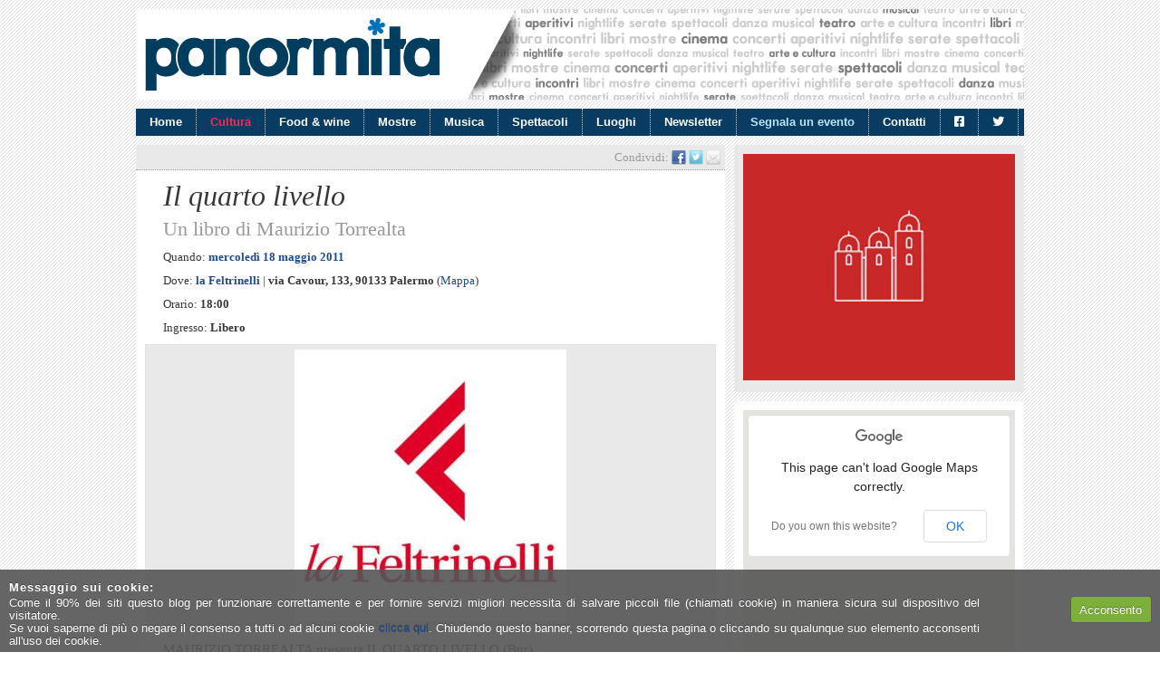

--- FILE ---
content_type: text/html; charset=UTF-8
request_url: https://www.panormita.it/evento/il-quarto-livello-mauriziotorrealta-lafeltrinelli/
body_size: 19288
content:
<!DOCTYPE html>
<html xmlns="http://www.w3.org/1999/xhtml" xmlns:og="http://ogp.me/ns#" xmlns:fb="http://www.facebook.com/2008/fbml" lang="it-IT">
<head>
<meta charset="UTF-8" />
<title>Il quarto livello - Palermo: eventi, concerti, spettacoli, cultura e nightlife | Panormita.it</title>
<link rel="profile" href="http://gmpg.org/xfn/11" />
<link rel="stylesheet" type="text/css" media="all" href="https://www.panormita.it/wp-content/themes/panormita/style.css" />
<link rel="shortcut icon" href="/favicon.ico" />
<link rel="pingback" href="https://www.panormita.it/xmlrpc.php" />
	
<meta name='robots' content='index, follow, max-image-preview:large, max-snippet:-1, max-video-preview:-1' />
	<style>img:is([sizes="auto" i], [sizes^="auto," i]) { contain-intrinsic-size: 3000px 1500px }</style>
	
	<!-- This site is optimized with the Yoast SEO plugin v24.5 - https://yoast.com/wordpress/plugins/seo/ -->
	<meta name="description" content="MAURIZIO TORREALTA presenta IL QUARTO LIVELLO (Bur) La trattativa tra Stato e mafia all’inizio degli anni Novanta è un fatto ormai provato e ha intaccato" />
	<link rel="canonical" href="https://www.panormita.it/evento/il-quarto-livello-mauriziotorrealta-lafeltrinelli/" />
	<meta property="og:locale" content="it_IT" />
	<meta property="og:type" content="article" />
	<meta property="og:title" content="Il quarto livello - Palermo: eventi, concerti, spettacoli, cultura e nightlife | Panormita.it" />
	<meta property="og:description" content="MAURIZIO TORREALTA presenta IL QUARTO LIVELLO (Bur) La trattativa tra Stato e mafia all’inizio degli anni Novanta è un fatto ormai provato e ha intaccato" />
	<meta property="og:url" content="http://www.panormita.it/evento/il-quarto-livello-mauriziotorrealta-lafeltrinelli/" />
	<meta property="og:site_name" content="Palermo: eventi, concerti, spettacoli, cultura e nightlife | Panormita.it" />
	<meta property="og:image" content="https://www.panormita.it/wp-content/uploads/logo_feltrinelli_square.jpg" />
	<meta property="og:image:width" content="460" />
	<meta property="og:image:height" content="460" />
	<meta property="og:image:type" content="image/jpeg" />
	<meta name="twitter:card" content="summary_large_image" />
	<meta name="twitter:site" content="@panormitait" />
	<meta name="twitter:label1" content="Tempo di lettura stimato" />
	<meta name="twitter:data1" content="1 minuto" />
	<script type="application/ld+json" class="yoast-schema-graph">{"@context":"https://schema.org","@graph":[{"@type":"WebPage","@id":"https://www.panormita.it/evento/il-quarto-livello-mauriziotorrealta-lafeltrinelli/","url":"https://www.panormita.it/evento/il-quarto-livello-mauriziotorrealta-lafeltrinelli/","name":"Il quarto livello - Palermo: eventi, concerti, spettacoli, cultura e nightlife | Panormita.it","isPartOf":{"@id":"https://www.panormita.it/#website"},"primaryImageOfPage":{"@id":"https://www.panormita.it/evento/il-quarto-livello-mauriziotorrealta-lafeltrinelli/#primaryimage"},"image":{"@id":"https://www.panormita.it/evento/il-quarto-livello-mauriziotorrealta-lafeltrinelli/#primaryimage"},"thumbnailUrl":"https://www.panormita.it/wp-content/uploads/logo_feltrinelli_square.jpg","datePublished":"2011-05-17T22:55:32+00:00","description":"MAURIZIO TORREALTA presenta IL QUARTO LIVELLO (Bur) La trattativa tra Stato e mafia all’inizio degli anni Novanta è un fatto ormai provato e ha intaccato","inLanguage":"it-IT","potentialAction":[{"@type":"ReadAction","target":["https://www.panormita.it/evento/il-quarto-livello-mauriziotorrealta-lafeltrinelli/"]}]},{"@type":"ImageObject","inLanguage":"it-IT","@id":"https://www.panormita.it/evento/il-quarto-livello-mauriziotorrealta-lafeltrinelli/#primaryimage","url":"https://www.panormita.it/wp-content/uploads/logo_feltrinelli_square.jpg","contentUrl":"https://www.panormita.it/wp-content/uploads/logo_feltrinelli_square.jpg","width":"460","height":"460"},{"@type":"WebSite","@id":"https://www.panormita.it/#website","url":"https://www.panormita.it/","name":"Palermo: eventi, concerti, spettacoli, cultura e nightlife | Panormita.it","description":"","potentialAction":[{"@type":"SearchAction","target":{"@type":"EntryPoint","urlTemplate":"https://www.panormita.it/?s={search_term_string}"},"query-input":{"@type":"PropertyValueSpecification","valueRequired":true,"valueName":"search_term_string"}}],"inLanguage":"it-IT"}]}</script>
	<!-- / Yoast SEO plugin. -->


<link rel='dns-prefetch' href='//maps.google.com' />
<link rel='dns-prefetch' href='//www.panormita.it' />
<link rel='dns-prefetch' href='//use.fontawesome.com' />
<script type="text/javascript">
/* <![CDATA[ */
window._wpemojiSettings = {"baseUrl":"https:\/\/s.w.org\/images\/core\/emoji\/15.0.3\/72x72\/","ext":".png","svgUrl":"https:\/\/s.w.org\/images\/core\/emoji\/15.0.3\/svg\/","svgExt":".svg","source":{"concatemoji":"https:\/\/www.panormita.it\/wp-includes\/js\/wp-emoji-release.min.js?ver=6.7.1"}};
/*! This file is auto-generated */
!function(i,n){var o,s,e;function c(e){try{var t={supportTests:e,timestamp:(new Date).valueOf()};sessionStorage.setItem(o,JSON.stringify(t))}catch(e){}}function p(e,t,n){e.clearRect(0,0,e.canvas.width,e.canvas.height),e.fillText(t,0,0);var t=new Uint32Array(e.getImageData(0,0,e.canvas.width,e.canvas.height).data),r=(e.clearRect(0,0,e.canvas.width,e.canvas.height),e.fillText(n,0,0),new Uint32Array(e.getImageData(0,0,e.canvas.width,e.canvas.height).data));return t.every(function(e,t){return e===r[t]})}function u(e,t,n){switch(t){case"flag":return n(e,"\ud83c\udff3\ufe0f\u200d\u26a7\ufe0f","\ud83c\udff3\ufe0f\u200b\u26a7\ufe0f")?!1:!n(e,"\ud83c\uddfa\ud83c\uddf3","\ud83c\uddfa\u200b\ud83c\uddf3")&&!n(e,"\ud83c\udff4\udb40\udc67\udb40\udc62\udb40\udc65\udb40\udc6e\udb40\udc67\udb40\udc7f","\ud83c\udff4\u200b\udb40\udc67\u200b\udb40\udc62\u200b\udb40\udc65\u200b\udb40\udc6e\u200b\udb40\udc67\u200b\udb40\udc7f");case"emoji":return!n(e,"\ud83d\udc26\u200d\u2b1b","\ud83d\udc26\u200b\u2b1b")}return!1}function f(e,t,n){var r="undefined"!=typeof WorkerGlobalScope&&self instanceof WorkerGlobalScope?new OffscreenCanvas(300,150):i.createElement("canvas"),a=r.getContext("2d",{willReadFrequently:!0}),o=(a.textBaseline="top",a.font="600 32px Arial",{});return e.forEach(function(e){o[e]=t(a,e,n)}),o}function t(e){var t=i.createElement("script");t.src=e,t.defer=!0,i.head.appendChild(t)}"undefined"!=typeof Promise&&(o="wpEmojiSettingsSupports",s=["flag","emoji"],n.supports={everything:!0,everythingExceptFlag:!0},e=new Promise(function(e){i.addEventListener("DOMContentLoaded",e,{once:!0})}),new Promise(function(t){var n=function(){try{var e=JSON.parse(sessionStorage.getItem(o));if("object"==typeof e&&"number"==typeof e.timestamp&&(new Date).valueOf()<e.timestamp+604800&&"object"==typeof e.supportTests)return e.supportTests}catch(e){}return null}();if(!n){if("undefined"!=typeof Worker&&"undefined"!=typeof OffscreenCanvas&&"undefined"!=typeof URL&&URL.createObjectURL&&"undefined"!=typeof Blob)try{var e="postMessage("+f.toString()+"("+[JSON.stringify(s),u.toString(),p.toString()].join(",")+"));",r=new Blob([e],{type:"text/javascript"}),a=new Worker(URL.createObjectURL(r),{name:"wpTestEmojiSupports"});return void(a.onmessage=function(e){c(n=e.data),a.terminate(),t(n)})}catch(e){}c(n=f(s,u,p))}t(n)}).then(function(e){for(var t in e)n.supports[t]=e[t],n.supports.everything=n.supports.everything&&n.supports[t],"flag"!==t&&(n.supports.everythingExceptFlag=n.supports.everythingExceptFlag&&n.supports[t]);n.supports.everythingExceptFlag=n.supports.everythingExceptFlag&&!n.supports.flag,n.DOMReady=!1,n.readyCallback=function(){n.DOMReady=!0}}).then(function(){return e}).then(function(){var e;n.supports.everything||(n.readyCallback(),(e=n.source||{}).concatemoji?t(e.concatemoji):e.wpemoji&&e.twemoji&&(t(e.twemoji),t(e.wpemoji)))}))}((window,document),window._wpemojiSettings);
/* ]]> */
</script>
<style id='wp-emoji-styles-inline-css' type='text/css'>

	img.wp-smiley, img.emoji {
		display: inline !important;
		border: none !important;
		box-shadow: none !important;
		height: 1em !important;
		width: 1em !important;
		margin: 0 0.07em !important;
		vertical-align: -0.1em !important;
		background: none !important;
		padding: 0 !important;
	}
</style>
<link rel='stylesheet' id='wp-block-library-css' href='https://www.panormita.it/wp-includes/css/dist/block-library/style.min.css?ver=6.7.1' type='text/css' media='all' />
<style id='classic-theme-styles-inline-css' type='text/css'>
/*! This file is auto-generated */
.wp-block-button__link{color:#fff;background-color:#32373c;border-radius:9999px;box-shadow:none;text-decoration:none;padding:calc(.667em + 2px) calc(1.333em + 2px);font-size:1.125em}.wp-block-file__button{background:#32373c;color:#fff;text-decoration:none}
</style>
<style id='global-styles-inline-css' type='text/css'>
:root{--wp--preset--aspect-ratio--square: 1;--wp--preset--aspect-ratio--4-3: 4/3;--wp--preset--aspect-ratio--3-4: 3/4;--wp--preset--aspect-ratio--3-2: 3/2;--wp--preset--aspect-ratio--2-3: 2/3;--wp--preset--aspect-ratio--16-9: 16/9;--wp--preset--aspect-ratio--9-16: 9/16;--wp--preset--color--black: #000000;--wp--preset--color--cyan-bluish-gray: #abb8c3;--wp--preset--color--white: #ffffff;--wp--preset--color--pale-pink: #f78da7;--wp--preset--color--vivid-red: #cf2e2e;--wp--preset--color--luminous-vivid-orange: #ff6900;--wp--preset--color--luminous-vivid-amber: #fcb900;--wp--preset--color--light-green-cyan: #7bdcb5;--wp--preset--color--vivid-green-cyan: #00d084;--wp--preset--color--pale-cyan-blue: #8ed1fc;--wp--preset--color--vivid-cyan-blue: #0693e3;--wp--preset--color--vivid-purple: #9b51e0;--wp--preset--gradient--vivid-cyan-blue-to-vivid-purple: linear-gradient(135deg,rgba(6,147,227,1) 0%,rgb(155,81,224) 100%);--wp--preset--gradient--light-green-cyan-to-vivid-green-cyan: linear-gradient(135deg,rgb(122,220,180) 0%,rgb(0,208,130) 100%);--wp--preset--gradient--luminous-vivid-amber-to-luminous-vivid-orange: linear-gradient(135deg,rgba(252,185,0,1) 0%,rgba(255,105,0,1) 100%);--wp--preset--gradient--luminous-vivid-orange-to-vivid-red: linear-gradient(135deg,rgba(255,105,0,1) 0%,rgb(207,46,46) 100%);--wp--preset--gradient--very-light-gray-to-cyan-bluish-gray: linear-gradient(135deg,rgb(238,238,238) 0%,rgb(169,184,195) 100%);--wp--preset--gradient--cool-to-warm-spectrum: linear-gradient(135deg,rgb(74,234,220) 0%,rgb(151,120,209) 20%,rgb(207,42,186) 40%,rgb(238,44,130) 60%,rgb(251,105,98) 80%,rgb(254,248,76) 100%);--wp--preset--gradient--blush-light-purple: linear-gradient(135deg,rgb(255,206,236) 0%,rgb(152,150,240) 100%);--wp--preset--gradient--blush-bordeaux: linear-gradient(135deg,rgb(254,205,165) 0%,rgb(254,45,45) 50%,rgb(107,0,62) 100%);--wp--preset--gradient--luminous-dusk: linear-gradient(135deg,rgb(255,203,112) 0%,rgb(199,81,192) 50%,rgb(65,88,208) 100%);--wp--preset--gradient--pale-ocean: linear-gradient(135deg,rgb(255,245,203) 0%,rgb(182,227,212) 50%,rgb(51,167,181) 100%);--wp--preset--gradient--electric-grass: linear-gradient(135deg,rgb(202,248,128) 0%,rgb(113,206,126) 100%);--wp--preset--gradient--midnight: linear-gradient(135deg,rgb(2,3,129) 0%,rgb(40,116,252) 100%);--wp--preset--font-size--small: 13px;--wp--preset--font-size--medium: 20px;--wp--preset--font-size--large: 36px;--wp--preset--font-size--x-large: 42px;--wp--preset--spacing--20: 0.44rem;--wp--preset--spacing--30: 0.67rem;--wp--preset--spacing--40: 1rem;--wp--preset--spacing--50: 1.5rem;--wp--preset--spacing--60: 2.25rem;--wp--preset--spacing--70: 3.38rem;--wp--preset--spacing--80: 5.06rem;--wp--preset--shadow--natural: 6px 6px 9px rgba(0, 0, 0, 0.2);--wp--preset--shadow--deep: 12px 12px 50px rgba(0, 0, 0, 0.4);--wp--preset--shadow--sharp: 6px 6px 0px rgba(0, 0, 0, 0.2);--wp--preset--shadow--outlined: 6px 6px 0px -3px rgba(255, 255, 255, 1), 6px 6px rgba(0, 0, 0, 1);--wp--preset--shadow--crisp: 6px 6px 0px rgba(0, 0, 0, 1);}:where(.is-layout-flex){gap: 0.5em;}:where(.is-layout-grid){gap: 0.5em;}body .is-layout-flex{display: flex;}.is-layout-flex{flex-wrap: wrap;align-items: center;}.is-layout-flex > :is(*, div){margin: 0;}body .is-layout-grid{display: grid;}.is-layout-grid > :is(*, div){margin: 0;}:where(.wp-block-columns.is-layout-flex){gap: 2em;}:where(.wp-block-columns.is-layout-grid){gap: 2em;}:where(.wp-block-post-template.is-layout-flex){gap: 1.25em;}:where(.wp-block-post-template.is-layout-grid){gap: 1.25em;}.has-black-color{color: var(--wp--preset--color--black) !important;}.has-cyan-bluish-gray-color{color: var(--wp--preset--color--cyan-bluish-gray) !important;}.has-white-color{color: var(--wp--preset--color--white) !important;}.has-pale-pink-color{color: var(--wp--preset--color--pale-pink) !important;}.has-vivid-red-color{color: var(--wp--preset--color--vivid-red) !important;}.has-luminous-vivid-orange-color{color: var(--wp--preset--color--luminous-vivid-orange) !important;}.has-luminous-vivid-amber-color{color: var(--wp--preset--color--luminous-vivid-amber) !important;}.has-light-green-cyan-color{color: var(--wp--preset--color--light-green-cyan) !important;}.has-vivid-green-cyan-color{color: var(--wp--preset--color--vivid-green-cyan) !important;}.has-pale-cyan-blue-color{color: var(--wp--preset--color--pale-cyan-blue) !important;}.has-vivid-cyan-blue-color{color: var(--wp--preset--color--vivid-cyan-blue) !important;}.has-vivid-purple-color{color: var(--wp--preset--color--vivid-purple) !important;}.has-black-background-color{background-color: var(--wp--preset--color--black) !important;}.has-cyan-bluish-gray-background-color{background-color: var(--wp--preset--color--cyan-bluish-gray) !important;}.has-white-background-color{background-color: var(--wp--preset--color--white) !important;}.has-pale-pink-background-color{background-color: var(--wp--preset--color--pale-pink) !important;}.has-vivid-red-background-color{background-color: var(--wp--preset--color--vivid-red) !important;}.has-luminous-vivid-orange-background-color{background-color: var(--wp--preset--color--luminous-vivid-orange) !important;}.has-luminous-vivid-amber-background-color{background-color: var(--wp--preset--color--luminous-vivid-amber) !important;}.has-light-green-cyan-background-color{background-color: var(--wp--preset--color--light-green-cyan) !important;}.has-vivid-green-cyan-background-color{background-color: var(--wp--preset--color--vivid-green-cyan) !important;}.has-pale-cyan-blue-background-color{background-color: var(--wp--preset--color--pale-cyan-blue) !important;}.has-vivid-cyan-blue-background-color{background-color: var(--wp--preset--color--vivid-cyan-blue) !important;}.has-vivid-purple-background-color{background-color: var(--wp--preset--color--vivid-purple) !important;}.has-black-border-color{border-color: var(--wp--preset--color--black) !important;}.has-cyan-bluish-gray-border-color{border-color: var(--wp--preset--color--cyan-bluish-gray) !important;}.has-white-border-color{border-color: var(--wp--preset--color--white) !important;}.has-pale-pink-border-color{border-color: var(--wp--preset--color--pale-pink) !important;}.has-vivid-red-border-color{border-color: var(--wp--preset--color--vivid-red) !important;}.has-luminous-vivid-orange-border-color{border-color: var(--wp--preset--color--luminous-vivid-orange) !important;}.has-luminous-vivid-amber-border-color{border-color: var(--wp--preset--color--luminous-vivid-amber) !important;}.has-light-green-cyan-border-color{border-color: var(--wp--preset--color--light-green-cyan) !important;}.has-vivid-green-cyan-border-color{border-color: var(--wp--preset--color--vivid-green-cyan) !important;}.has-pale-cyan-blue-border-color{border-color: var(--wp--preset--color--pale-cyan-blue) !important;}.has-vivid-cyan-blue-border-color{border-color: var(--wp--preset--color--vivid-cyan-blue) !important;}.has-vivid-purple-border-color{border-color: var(--wp--preset--color--vivid-purple) !important;}.has-vivid-cyan-blue-to-vivid-purple-gradient-background{background: var(--wp--preset--gradient--vivid-cyan-blue-to-vivid-purple) !important;}.has-light-green-cyan-to-vivid-green-cyan-gradient-background{background: var(--wp--preset--gradient--light-green-cyan-to-vivid-green-cyan) !important;}.has-luminous-vivid-amber-to-luminous-vivid-orange-gradient-background{background: var(--wp--preset--gradient--luminous-vivid-amber-to-luminous-vivid-orange) !important;}.has-luminous-vivid-orange-to-vivid-red-gradient-background{background: var(--wp--preset--gradient--luminous-vivid-orange-to-vivid-red) !important;}.has-very-light-gray-to-cyan-bluish-gray-gradient-background{background: var(--wp--preset--gradient--very-light-gray-to-cyan-bluish-gray) !important;}.has-cool-to-warm-spectrum-gradient-background{background: var(--wp--preset--gradient--cool-to-warm-spectrum) !important;}.has-blush-light-purple-gradient-background{background: var(--wp--preset--gradient--blush-light-purple) !important;}.has-blush-bordeaux-gradient-background{background: var(--wp--preset--gradient--blush-bordeaux) !important;}.has-luminous-dusk-gradient-background{background: var(--wp--preset--gradient--luminous-dusk) !important;}.has-pale-ocean-gradient-background{background: var(--wp--preset--gradient--pale-ocean) !important;}.has-electric-grass-gradient-background{background: var(--wp--preset--gradient--electric-grass) !important;}.has-midnight-gradient-background{background: var(--wp--preset--gradient--midnight) !important;}.has-small-font-size{font-size: var(--wp--preset--font-size--small) !important;}.has-medium-font-size{font-size: var(--wp--preset--font-size--medium) !important;}.has-large-font-size{font-size: var(--wp--preset--font-size--large) !important;}.has-x-large-font-size{font-size: var(--wp--preset--font-size--x-large) !important;}
:where(.wp-block-post-template.is-layout-flex){gap: 1.25em;}:where(.wp-block-post-template.is-layout-grid){gap: 1.25em;}
:where(.wp-block-columns.is-layout-flex){gap: 2em;}:where(.wp-block-columns.is-layout-grid){gap: 2em;}
:root :where(.wp-block-pullquote){font-size: 1.5em;line-height: 1.6;}
</style>
<link rel='stylesheet' id='contact-form-7-css' href='https://www.panormita.it/wp-content/plugins/contact-form-7/includes/css/styles.css?ver=6.0.4' type='text/css' media='all' />
<link rel='stylesheet' id='cookie-style-css' href='https://www.panormita.it/wp-content/plugins/cookie-warning/cookiewarning.css?ver=6.7.1' type='text/css' media='all' />
<link rel='stylesheet' id='font-awesome-css' href='https://www.panormita.it/wp-content/plugins/import-facebook-events/assets/css/font-awesome.min.css?ver=6.7.1' type='text/css' media='all' />
<link rel='stylesheet' id='import-facebook-events-front-css' href='https://www.panormita.it/wp-content/plugins/import-facebook-events/assets/css/import-facebook-events.css?ver=6.7.1' type='text/css' media='all' />
<style id='akismet-widget-style-inline-css' type='text/css'>

			.a-stats {
				--akismet-color-mid-green: #357b49;
				--akismet-color-white: #fff;
				--akismet-color-light-grey: #f6f7f7;

				max-width: 350px;
				width: auto;
			}

			.a-stats * {
				all: unset;
				box-sizing: border-box;
			}

			.a-stats strong {
				font-weight: 600;
			}

			.a-stats a.a-stats__link,
			.a-stats a.a-stats__link:visited,
			.a-stats a.a-stats__link:active {
				background: var(--akismet-color-mid-green);
				border: none;
				box-shadow: none;
				border-radius: 8px;
				color: var(--akismet-color-white);
				cursor: pointer;
				display: block;
				font-family: -apple-system, BlinkMacSystemFont, 'Segoe UI', 'Roboto', 'Oxygen-Sans', 'Ubuntu', 'Cantarell', 'Helvetica Neue', sans-serif;
				font-weight: 500;
				padding: 12px;
				text-align: center;
				text-decoration: none;
				transition: all 0.2s ease;
			}

			/* Extra specificity to deal with TwentyTwentyOne focus style */
			.widget .a-stats a.a-stats__link:focus {
				background: var(--akismet-color-mid-green);
				color: var(--akismet-color-white);
				text-decoration: none;
			}

			.a-stats a.a-stats__link:hover {
				filter: brightness(110%);
				box-shadow: 0 4px 12px rgba(0, 0, 0, 0.06), 0 0 2px rgba(0, 0, 0, 0.16);
			}

			.a-stats .count {
				color: var(--akismet-color-white);
				display: block;
				font-size: 1.5em;
				line-height: 1.4;
				padding: 0 13px;
				white-space: nowrap;
			}
		
</style>
<link rel='stylesheet' id='font-awesome-official-css' href='https://use.fontawesome.com/releases/v5.15.4/css/all.css' type='text/css' media='all' integrity="sha384-DyZ88mC6Up2uqS4h/KRgHuoeGwBcD4Ng9SiP4dIRy0EXTlnuz47vAwmeGwVChigm" crossorigin="anonymous" />
<link rel='stylesheet' id='font-awesome-official-v4shim-css' href='https://use.fontawesome.com/releases/v5.15.4/css/v4-shims.css' type='text/css' media='all' integrity="sha384-Vq76wejb3QJM4nDatBa5rUOve+9gkegsjCebvV/9fvXlGWo4HCMR4cJZjjcF6Viv" crossorigin="anonymous" />
<style id='font-awesome-official-v4shim-inline-css' type='text/css'>
@font-face {
font-family: "FontAwesome";
font-display: block;
src: url("https://use.fontawesome.com/releases/v5.15.4/webfonts/fa-brands-400.eot"),
		url("https://use.fontawesome.com/releases/v5.15.4/webfonts/fa-brands-400.eot?#iefix") format("embedded-opentype"),
		url("https://use.fontawesome.com/releases/v5.15.4/webfonts/fa-brands-400.woff2") format("woff2"),
		url("https://use.fontawesome.com/releases/v5.15.4/webfonts/fa-brands-400.woff") format("woff"),
		url("https://use.fontawesome.com/releases/v5.15.4/webfonts/fa-brands-400.ttf") format("truetype"),
		url("https://use.fontawesome.com/releases/v5.15.4/webfonts/fa-brands-400.svg#fontawesome") format("svg");
}

@font-face {
font-family: "FontAwesome";
font-display: block;
src: url("https://use.fontawesome.com/releases/v5.15.4/webfonts/fa-solid-900.eot"),
		url("https://use.fontawesome.com/releases/v5.15.4/webfonts/fa-solid-900.eot?#iefix") format("embedded-opentype"),
		url("https://use.fontawesome.com/releases/v5.15.4/webfonts/fa-solid-900.woff2") format("woff2"),
		url("https://use.fontawesome.com/releases/v5.15.4/webfonts/fa-solid-900.woff") format("woff"),
		url("https://use.fontawesome.com/releases/v5.15.4/webfonts/fa-solid-900.ttf") format("truetype"),
		url("https://use.fontawesome.com/releases/v5.15.4/webfonts/fa-solid-900.svg#fontawesome") format("svg");
}

@font-face {
font-family: "FontAwesome";
font-display: block;
src: url("https://use.fontawesome.com/releases/v5.15.4/webfonts/fa-regular-400.eot"),
		url("https://use.fontawesome.com/releases/v5.15.4/webfonts/fa-regular-400.eot?#iefix") format("embedded-opentype"),
		url("https://use.fontawesome.com/releases/v5.15.4/webfonts/fa-regular-400.woff2") format("woff2"),
		url("https://use.fontawesome.com/releases/v5.15.4/webfonts/fa-regular-400.woff") format("woff"),
		url("https://use.fontawesome.com/releases/v5.15.4/webfonts/fa-regular-400.ttf") format("truetype"),
		url("https://use.fontawesome.com/releases/v5.15.4/webfonts/fa-regular-400.svg#fontawesome") format("svg");
unicode-range: U+F004-F005,U+F007,U+F017,U+F022,U+F024,U+F02E,U+F03E,U+F044,U+F057-F059,U+F06E,U+F070,U+F075,U+F07B-F07C,U+F080,U+F086,U+F089,U+F094,U+F09D,U+F0A0,U+F0A4-F0A7,U+F0C5,U+F0C7-F0C8,U+F0E0,U+F0EB,U+F0F3,U+F0F8,U+F0FE,U+F111,U+F118-F11A,U+F11C,U+F133,U+F144,U+F146,U+F14A,U+F14D-F14E,U+F150-F152,U+F15B-F15C,U+F164-F165,U+F185-F186,U+F191-F192,U+F1AD,U+F1C1-F1C9,U+F1CD,U+F1D8,U+F1E3,U+F1EA,U+F1F6,U+F1F9,U+F20A,U+F247-F249,U+F24D,U+F254-F25B,U+F25D,U+F267,U+F271-F274,U+F279,U+F28B,U+F28D,U+F2B5-F2B6,U+F2B9,U+F2BB,U+F2BD,U+F2C1-F2C2,U+F2D0,U+F2D2,U+F2DC,U+F2ED,U+F328,U+F358-F35B,U+F3A5,U+F3D1,U+F410,U+F4AD;
}
</style>
<script type="text/javascript" src="https://maps.google.com/maps/api/js?sensor=false&amp;ver=6.7.1" id="Gmaps Api-js"></script>
<script type="text/javascript" src="https://www.panormita.it/wp-includes/js/jquery/jquery.min.js?ver=3.7.1" id="jquery-core-js"></script>
<script type="text/javascript" src="https://www.panormita.it/wp-includes/js/jquery/jquery-migrate.min.js?ver=3.4.1" id="jquery-migrate-js"></script>
<script type="text/javascript" src="https://www.panormita.it/wp-content/themes/panormita/js/jquery-ui-datepicker.min.js?ver=1.8.5" id="jQuery UI Datepicker-js"></script>
<script type="text/javascript" src="https://www.panormita.it/wp-content/themes/panormita/js/jquery.tools.min.js?ver=1.2.5" id="jQuery Tools-js"></script>
<script type="text/javascript" src="https://www.panormita.it/wp-content/themes/panormita/js/theme.js?ver=1.0" id="jsTheme-js"></script>
<script type="text/javascript" id="cookie-warning-js-extra">
/* <![CDATA[ */
var user_options = {"messageContent":"Come il 90% dei siti questo blog per funzionare correttamente e per fornire servizi migliori necessita di salvare piccoli file (chiamati cookie) in maniera sicura sul dispositivo del visitatore.<br\/>Se vuoi saperne di pi\u00f9 o negare il consenso a tutti o ad alcuni cookie <a href=\"http:\/\/www.panormita.it\/colophon#cookie\" title=\"Cookie policy\">clicca qui<\/a>. Chiudendo questo banner, scorrendo questa pagina o cliccando su qualunque suo elemento acconsenti all'uso dei cookie.","redirectLink":"http:\/\/www.google.it\/","okText":"Acconsento","notOkText":"No","cookieName":"jsCookiewarning29Check","ajaxUrl":"https:\/\/www.panormita.it\/wp-admin\/admin-ajax.php"};
/* ]]> */
</script>
<script type="text/javascript" src="https://www.panormita.it/wp-content/plugins/cookie-warning/cookiewarning.js?ver=6.7.1" id="cookie-warning-js"></script>
<link rel="https://api.w.org/" href="https://www.panormita.it/wp-json/" /><link rel="EditURI" type="application/rsd+xml" title="RSD" href="https://www.panormita.it/xmlrpc.php?rsd" />
<meta name="generator" content="WordPress 6.7.1" />
<link rel='shortlink' href='https://www.panormita.it/?p=3200' />
<link rel="alternate" title="oEmbed (JSON)" type="application/json+oembed" href="https://www.panormita.it/wp-json/oembed/1.0/embed?url=https%3A%2F%2Fwww.panormita.it%2Fevento%2Fil-quarto-livello-mauriziotorrealta-lafeltrinelli%2F" />
<link rel="alternate" title="oEmbed (XML)" type="text/xml+oembed" href="https://www.panormita.it/wp-json/oembed/1.0/embed?url=https%3A%2F%2Fwww.panormita.it%2Fevento%2Fil-quarto-livello-mauriziotorrealta-lafeltrinelli%2F&#038;format=xml" />
<style>#responsive-menu .appendLink, #responsive-menu .responsive-menu li a, #responsive-menu #responsive-menu-title a,#responsive-menu .responsive-menu, #responsive-menu div, #responsive-menu .responsive-menu li, #responsive-menu{box-sizing: content-box !important;-moz-box-sizing: content-box !important;-webkit-box-sizing: content-box !important;-o-box-sizing: content-box !important}.RMPushOpen{width: 100% !important;overflow-x: hidden !important;height: 100% !important}.RMPushSlide{position: relative;left: 100%}#responsive-menu{position: fixed;overflow-y: auto;bottom: 0px;width: 100%;left: -100%;top: 0px;background: #43494C;z-index: 9999;box-shadow: 0px 1px 8px #333333;font-size: 40px !important;max-width: 999px;display: none}#responsive-menu.admin-bar-showing{padding-top: 32px}#click-menu.admin-bar-showing{margin-top: 32px}#responsive-menu #rm-additional-content{padding: 10px 5% !important;width: 90% !important;color: #FFFFFF}#responsive-menu .appendLink{right: 0px !important;position: absolute !important;border: 1px solid #3C3C3C !important;padding: 12px 10px !important;color: #FFFFFF !important;background: #43494C !important;height: 80px !important;line-height: 80px !important;border-right: 0px !important}#responsive-menu .appendLink:hover{cursor: pointer;background: #3C3C3C !important;color: #FFFFFF !important}#responsive-menu .responsive-menu, #responsive-menu div, #responsive-menu .responsive-menu li,#responsive-menu{text-align: left !important}#responsive-menu .RMImage{vertical-align: middle;margin-right: 10px;display: inline-block}#responsive-menu.RMOpened{}#responsive-menu,#responsive-menu input{}#responsive-menu #responsive-menu-title{width: 95% !important;font-size: 40px !important;padding: 20px 0px 20px 5% !important;margin-left: 0px !important;background: #43494C !important;white-space: nowrap !important}#responsive-menu #responsive-menu-title,#responsive-menu #responsive-menu-title a{color: #ffffff !important;text-decoration: none !important;overflow: hidden !important}#responsive-menu #responsive-menu-title a:hover{color: #FFFFFF !important;text-decoration: none !important}#responsive-menu .appendLink,#responsive-menu .responsive-menu li a,#responsive-menu #responsive-menu-title a{transition: 1s all;-webkit-transition: 1s all;-moz-transition: 1s all;-o-transition: 1s all}#responsive-menu .responsive-menu{width: 100% !important;list-style-type: none !important;margin: 0px !important}#responsive-menu .responsive-menu li.current-menu-item > a,#responsive-menu .responsive-menu li.current-menu-item > .appendLink,#responsive-menu .responsive-menu li.current_page_item > a,#responsive-menu .responsive-menu li.current_page_item > .appendLink{background: #43494C !important;color: #FFFFFF !important}#responsive-menu .responsive-menu li.current-menu-item > a:hover,#responsive-menu .responsive-menu li.current-menu-item > .appendLink:hover,#responsive-menu .responsive-menu li.current_page_item > a:hover,#responsive-menu .responsive-menu li.current_page_item > .appendLink:hover{background: #43494C !important;color: #FFFFFF !important}#responsive-menu.responsive-menu ul{margin-left: 0px !important}#responsive-menu .responsive-menu li{list-style-type: none !important;position: relative !important}#responsive-menu .responsive-menu ul li:last-child{padding-bottom: 0px !important}#responsive-menu .responsive-menu li a{padding: 12px 0px 12px 5% !important;width: 95% !important;display: block !important;height: 80px !important;line-height: 80px !important;overflow: hidden !important;white-space: nowrap !important;color: #FFFFFF !important;border-top: 1px solid #3C3C3C !important;text-decoration: none !important}#click-menu{text-align: center;cursor: pointer;font-size: 40px !important;display: none;position: fixed;right: 2%;top: 10px;color: #FFFFFF;background: #000000;padding: 5px;z-index: 9999}#responsive-menu #responsiveSearch{display: block !important;width: 95% !important;padding-left: 5% !important;border-top: 1px solid #3C3C3C !important;clear: both !important;padding-top: 10px !important;padding-bottom: 10px !important;height: 40px !important;line-height: 40px !important}#responsive-menu #responsiveSearchSubmit{display: none !important}#responsive-menu #responsiveSearchInput{width: 91% !important;padding: 5px 0px 5px 3% !important;-webkit-appearance: none !important;border-radius: 2px !important;border: 1px solid #3C3C3C !important}#responsive-menu .responsive-menu,#responsive-menu div,#responsive-menu .responsive-menu li{width: 100% !important;margin-left: 0px !important;padding-left: 0px !important}#responsive-menu .responsive-menu li li a{padding-left: 10% !important;width: 90% !important;overflow: hidden !important}#responsive-menu .responsive-menu li li li a{padding-left: 15% !important;width: 85% !important;overflow: hidden !important}#responsive-menu .responsive-menu li li li li a{padding-left: 20% !important;width: 80% !important;overflow: hidden !important}#responsive-menu .responsive-menu li li li li li a{padding-left: 25% !important;width: 75% !important;overflow: hidden !important}#responsive-menu .responsive-menu li a:hover{background: #3C3C3C !important;color: #FFFFFF !important;list-style-type: none !important;text-decoration: none !important}#click-menu #RMX{display: none;font-size: 24px;line-height: 100px !important;height: 100px !important;color: #FFFFFF !important}#click-menu .threeLines{width: 130px !important;height: 100px !important;margin: auto !important}#click-menu .threeLines .line{height: 20px !important;margin-bottom: 20px !important;background: #FFFFFF !important;width: 100% !important}#click-menu .threeLines .line.last{margin-bottom: 0px !important}@media only screen and ( min-width : 0px ) and ( max-width : 1000px ){#click-menu{display: block}}</style>


	<meta property="og:title" content="Il quarto livello | Panormita.it" />
		<meta property="og:type" content="activity"/>
	 
					    		<meta property="og:image" content="https://www.panormita.it/image/logo_feltrinelli_square/200/200/adaptive/image.jpg"/>
	<meta property="og:site_name" content="Palermo: eventi, concerti, spettacoli, cultura e nightlife | Panormita.it"/>
	<meta property="fb:admins" content="575745301"/>
	<meta property="fb:app_id" content="157941864253866"/>
	<meta property="og:locale" content="it_IT"/>

<meta name="copyright" content="Copyright &copy; 2010-23 Panormita.it" />
<meta name="ICBM" content="38.12, 13.36" />
<meta name="DC.title" content="Panormita.it" />

<meta http-equiv="X-UA-Compatible" content="IE=EmulateIE7" />

<!-- Seo for calendar -->
<!-- Seo for calendar -->


<!-- start Mixpanel --><script type="text/javascript">(function(d,c){var a,b,g,e;a=d.createElement("script");a.type="text/javascript";a.async=!0;a.src=("https:"===d.location.protocol?"https:":"http:")+'//api.mixpanel.com/site_media/js/api/mixpanel.2.js';b=d.getElementsByTagName("script")[0];b.parentNode.insertBefore(a,b);c._i=[];c.init=function(a,d,f){var b=c;"undefined"!==typeof f?b=c[f]=[]:f="mixpanel";g="disable track track_pageview track_links track_forms register register_once unregister identify name_tag set_config".split(" ");
for(e=0;e<g.length;e++)(function(a){b[a]=function(){b.push([a].concat(Array.prototype.slice.call(arguments,0)))}})(g[e]);c._i.push([a,d,f])};window.mixpanel=c})(document,[]);
mixpanel.init("960c9567de8f5c9e2b2c63870111c7b6");</script><!-- end Mixpanel -->

<!-- Global site tag (gtag.js) - Google Analytics -->
<script async src="https://www.googletagmanager.com/gtag/js?id=G-9M9NR3S78Z"></script>
<script>
  window.dataLayer = window.dataLayer || [];
  function gtag(){dataLayer.push(arguments);}
  gtag('js', new Date());

  gtag('config', 'G-9M9NR3S78Z');
</script>

</head>

<body class="evento-template-default single single-evento postid-3200">

<div id="page">
	
		
	<div id="header">
		<div id="masthead">
			<div id="branding">
				<div class="cols cols-header">
				
					<div class="col-left">
						<h1 id="logo"><a href="https://www.panormita.it" title="Panormita.it"><img src="https://www.panormita.it/wp-content/themes/panormita/images/logo-panormita.jpg" alt="Panormita" /></a></h1>
					</div>
					
					<div class="col-right">
						<img class="header-img" src="https://www.panormita.it/wp-content/themes/panormita/images/headers/header_005.jpg" alt="" />
					</div>
					
				</div><!-- .cols-header -->
			</div><!-- #branding -->
		</div><!-- #masthead -->
	</div><!-- #header -->
	
	<div id="navigator"><div class="menu-main-container"><ul id="menu-main" class="menu"><li id="menu-item-30" class="menu-item menu-item-type-custom menu-item-object-custom menu-item-home menu-item-30"><a href="http://www.panormita.it/">Home</a></li>
<li id="menu-item-32" class="menu-item menu-item-type-taxonomy menu-item-object-category current-evento-ancestor menu-item-32"><a href="https://www.panormita.it/cat/eventi/cultura/">Cultura</a></li>
<li id="menu-item-17024" class="menu-item menu-item-type-taxonomy menu-item-object-category menu-item-17024"><a href="https://www.panormita.it/cat/eventi/food-wine/">Food &#038; wine</a></li>
<li id="menu-item-17025" class="menu-item menu-item-type-taxonomy menu-item-object-category menu-item-17025"><a href="https://www.panormita.it/cat/eventi/mostre/">Mostre</a></li>
<li id="menu-item-17026" class="menu-item menu-item-type-taxonomy menu-item-object-category menu-item-17026"><a href="https://www.panormita.it/cat/eventi/musica/">Musica</a></li>
<li id="menu-item-294" class="menu-item menu-item-type-taxonomy menu-item-object-category menu-item-294"><a href="https://www.panormita.it/cat/eventi/spettacoli/">Spettacoli</a></li>
<li id="menu-item-10072" class="menu-item menu-item-type-taxonomy menu-item-object-category menu-item-10072"><a href="https://www.panormita.it/cat/luoghi/">Luoghi</a></li>
<li id="menu-item-452" class="menu-item menu-item-type-post_type menu-item-object-page menu-item-452"><a href="https://www.panormita.it/newsletter/">Newsletter</a></li>
<li id="menu-item-39" class="menu-item menu-item-type-post_type menu-item-object-page menu-item-39"><a href="https://www.panormita.it/segnala/">Segnala un evento</a></li>
<li id="menu-item-40" class="menu-item menu-item-type-post_type menu-item-object-page menu-item-40"><a href="https://www.panormita.it/contatti/">Contatti</a></li>
<li id="menu-item-17120" class="menu-item menu-item-type-custom menu-item-object-custom menu-item-17120"><a href="https://www.facebook.com/panormita.it/"><i class="fa fa-facebook-square" aria-hidden="true"></i></a></li>
<li id="menu-item-17121" class="menu-item menu-item-type-custom menu-item-object-custom menu-item-17121"><a href="https://www.twitter.com/panormitait/"><i class="fa fa-twitter" aria-hidden="true"></i></a></li>
</ul></div></div>

	<div id="main">

 
					
<script type='application/ld+json'>
{
    "@context": "http://www.schema.org",
    "@type": "Event",
    "name": "Il quarto livello",
    "url": "https://www.panormita.it/evento/il-quarto-livello-mauriziotorrealta-lafeltrinelli/",
    "description": "Un libro di Maurizio Torrealta",
    "startDate": "2011-05-18T18:00:00+00:00",
    "endDate": "2011-05-18T00:00:00+00:00",
    "inLanguage": "it",
    "image" : "https://www.panormita.it/lib/phpthumb/image.php?file=https://www.panormita.it/wp-content/uploads/logo_feltrinelli_square.jpg&amp;height=300&amp;width=620&amp;type=resize",
    "location": {
    "@type": "Place",
    "name": "la Feltrinelli",
    "address": "via Cavour, 133, 90133 Palermo"
    }
}
</script>

<div class="container container-single">
		
			<div class="content content-single">
			
			
								<div class="top-tools">
						<div class="cols cols-tools">
							<div class="col-left">
<div class="social-fb-small"><iframe src="https://www.facebook.com/plugins/like.php?href=https%3A%2F%2Fwww.panormita.it%2Fevento%2Fil-quarto-livello-mauriziotorrealta-lafeltrinelli%2F&amp;layout=button_count&amp;show_faces=false&amp;width=200&amp;action=recommend&amp;colorscheme=light&amp;height=21" scrolling="no" frameborder="0" allowTransparency="true"></iframe></div>
							</div>
							
							<div class="col-right">
								<div class="tools-box">
								Condividi: <a href="http://www.facebook.com/share.php?u=https%3A%2F%2Fwww.panormita.it%2Fevento%2Fil-quarto-livello-mauriziotorrealta-lafeltrinelli%2F&amp;t=Il+quarto+livello" title="Condividi su facebook"><img src="https://www.panormita.it/wp-content/themes/panormita/images/social/facebook_small.png" width="16" height="16" alt="Condividi su facebook"/></a>
							<a href="http://twitter.com/?status=Il+quarto+livello+%7C+Palermo+%7C+http%3A%2F%2Fbit.ly%2FmNdbrX" title="Condividi su twitter"><img src="https://www.panormita.it/wp-content/themes/panormita/images/social/twitter_small.png" width="16" height="16" alt="Condividi su twitter"/></a>
							<a href="mailto:?subject=Il quarto livello&amp;body=Il+quarto+livello" title="Segnala via e-mail"><img src="https://www.panormita.it/wp-content/themes/panormita/images/social/e-mail_small.png" width="16" height="16" alt="Segnala via e-mail" /></a>
								</div>
							</div>
						</div>
				</div>
								
				<div id="post-3200" class="post-3200 evento type-evento status-publish has-post-thumbnail hentry category-libri tag-il-quarto-livello tag-maurizio-torrealta tag-palermo tag-presentazione-libro">
					<h1 class="entry-title">Il quarto livello</h1>
					
					<h2 class="entry-slogan">Un libro di Maurizio Torrealta</h2>

					<div class="entry-info">
						<ul class="info-list">
							<li>Quando: <a href="https://www.panormita.it/calendario-eventi/?giorno=2011-05-18" title="Tutti gli eventi di mercoledì 18 maggio 2011"><span class="meta-data">mercoledì 18 maggio 2011</span></a></li>
							<li>Dove: <a href="https://www.panormita.it/luogo/la-feltrinelli/" title="la Feltrinelli - Palermo"><span class="meta-dove">la Feltrinelli</span></a> | <span class="meta-indirizzo">via Cavour, 133, 90133 Palermo</span> (<a href="https://www.panormita.it/luogo/la-feltrinelli/#mappa" title="Guarda la mappa: la Feltrinelli - Palermo" target="_blank">Mappa</a>)</li>
							<li>Orario: <span class="meta-orario">18:00</span></li>
							<li>Ingresso: <span class="meta-ingresso">Libero</span></li>						</ul>
					</div><!-- .entry-info -->
					
<!-- div class="social-fb-small"><iframe src="http://www.facebook.com/plugins/like.php?href=https%3A%2F%2Fwww.panormita.it%2Fevento%2Fil-quarto-livello-mauriziotorrealta-lafeltrinelli%2F&amp;layout=button_count&amp;show_faces=false&amp;width=110&amp;action=like&amp;colorscheme=light&amp;height=21" scrolling="no" frameborder="0" style="border:none; overflow:hidden; width:110px; height:21px;" allowTransparency="true"></iframe></div -->
					
																<div class="entry-foto">
														<div class="entry-foto-box"><img src="https://www.panormita.it/lib/phpthumb/image.php?file=https://www.panormita.it/wp-content/uploads/logo_feltrinelli_square.jpg&amp;height=300&amp;width=620&amp;type=resize" alt="Il quarto livello" /></div>
						</div>
										
					
					<div class="entry-content">
						<p>MAURIZIO TORREALTA presenta IL QUARTO LIVELLO (Bur)</p>
<p>La trattativa tra Stato e mafia all’inizio degli anni Novanta è un fatto ormai provato e ha intaccato la società italiana a tutti i livelli. Ci sono stati esecutori materiali di intimidazioni e stragi; ci sono stati boss mafiosi, mandanti decisi a ricattare il governo italiano per ottenerne l’impunità dei loro crimini; c’è stata una politica troppo facile al compromesso più inconfessabile, cha ha cercato di usare in vario modo Cosa Nostra, sperando di non doverne mai pagare il prezzo. C’è stato, infine, un quarto livello, e cioé un gruppo di persone che nell’ombra ha mosso i fili degli eventi, ricattando criminali e politici, depistando indagini, inquinando prove. Erano, e sono ancora, funzionari del Sisde, generali, agenti dei servizi che hanno agito in nome di un “interesse di Stato” del quale si è finalmente cominciato a chiedere conto.</p>
<p><strong>MAURIZIO TORREALTA</strong> (Bologna 1950), giornalista, ha lavorato al Tg3 come conduttore e ha fondato la redazione inchieste di RaiNews24, di cui ora è caporedattore. È autore di numerosi saggi, tra cui La trattativa (Editori Riuniti 2002, nuova edizione BUR 2010).</p>
						<br /><br />
						<strong>Tag:</strong> 
						<h3 style="font-size:12px;display:inline;">Il quarto livello</h3>, <h3 style="font-size:12px;display:inline;">Maurizio Torrealta</h3>, <h3 style="font-size:12px;display:inline;">Palermo</h3>, <h3 style="font-size:12px;display:inline;">presentazione libro</h3>						<br /><br />
					</div><!-- .entry-content -->
					
					
					<div class="more-info-location"><span class="label">Per maggiori info</span>: <a href="http://www.lafeltrinelli.it/fcom/it/home/pages/puntivendita/negozi/trova/sicilia/RicordiMediaStores-Palermo.html" title="la Feltrinelli" target="_blank"><span class="host">www.lafeltrinelli.it</span></a></div>					
					
					<div class="entry-utility">
											</div><!-- .entry-utility -->
					
					<div class="social-fb-like"><iframe src="https://www.facebook.com/plugins/like.php?href=https%3A%2F%2Fwww.panormita.it%2Fevento%2Fil-quarto-livello-mauriziotorrealta-lafeltrinelli%2F&amp;layout=button_count&amp;show_faces=false&amp;width=200&amp;action=recommend&amp;colorscheme=light&amp;height=21" scrolling="no" frameborder="0" style="height:35px;" allowTransparency="true"></iframe></div>
					
				<div class="">
				<script async src="//pagead2.googlesyndication.com/pagead/js/adsbygoogle.js"></script>
				<!-- Panormita 468x60 -->
<ins class="adsbygoogle"
     style="display:inline-block;width:468px;height:60px"
     data-ad-client="ca-pub-2339728677722905"
     data-ad-slot="8462939897"></ins>
<script>
(adsbygoogle = window.adsbygoogle || []).push({});
</script>
				</div>
					
				<!-- div class="entry-section">
					<div class="entry-section-title">Commenti</div>
									</div --> 
					
				</div><!-- #post-## -->

				
			</div><!-- .content -->
			
		</div><!-- .container -->
		
		
		<div id="sidebar-primary" class="sidebar widget-area">
			
						
			<!-- Begin Sidebar Top -->
			<div class="sidebar-top">
							    
		<ul class="xoxo">
				    	
<li class="sidebar-element widget-container widget-banner">

                    <div class="banner_300_250">
						<a href="http://www.rosalio.it/" target="_blank" title="Rosalio - il blog di Palermo"><img src="https://www.panormita.it/wp-content/themes/panormita/adv/Rosalio.gif" width="300" height="250" alt="Rosalio - il blog di Palermo" border="0" /></a>
					</div>
		    	</li>
		    			    	
		    			    			    			    			    			    			    			    			    	<li class="sidebar-element widget-map">
		    		<div id="map-side"></div>
		    	</li>
		    	<script type="text/javascript">show_gmap('map-side','38.1215596','13.3592304');</script> 
		    			    			    	
		    	<li id="calendario" class="sidebar-element widget-calendar">

				<div class="sidebar-box box-calendar">
					<div class="box-title"><i class="fas fa-calendar"></i>&nbsp;&nbsp;Calendario eventi</div>
					
					<div class="days">
						<ul class="days-list">
																										<li id="day-item-0" class="day-item current-day">
														<a href="#" title="Calendario eventi: oggi" onclick="setDay(0); return false;">oggi</a>
							</li>
																				<li id="day-item-1" class="day-item ">
														<a href="#" title="Calendario eventi: 25 gen" onclick="setDay(1); return false;">25 gen</a>
							</li>
																				<li id="day-item-2" class="day-item ">
														<a href="#" title="Calendario eventi: 26 gen" onclick="setDay(2); return false;">26 gen</a>
							</li>
												</ul>
					</div>
					
															
																															<ul id="events-list-0" class="events-list current-events-list">
						<li class="event-item event-item-">
						Nessun evento per questo giorno
						</li>
					</ul>
										
										
																															<ul id="events-list-1" class="events-list ">
						<li class="event-item event-item-">
						Nessun evento per questo giorno
						</li>
					</ul>
										
										
																															<ul id="events-list-2" class="events-list ">
						<li class="event-item event-item-">
						Nessun evento per questo giorno
						</li>
					</ul>
										
										
																															<ul id="events-list-3" class="events-list ">
						<li class="event-item event-item-">
						Nessun evento per questo giorno
						</li>
					</ul>
										
										
				</div>

		    	</li>
		    	
						    	
				<li class="sidebar-element widget-container widget-facebook">
					<div class="sidebar-box">
					<iframe src="https://www.facebook.com/plugins/likebox.php?href=http%3A%2F%2Fwww.facebook.com%2F%23%21%2Fpages%2FPanormita%2F155680341134827&amp;width=300&amp;colorscheme=light&amp;connections=5&amp;stream=false&amp;header=false&amp;height=180" scrolling="no" frameborder="0" style="border:none; overflow:hidden; width:300px; height:180px;" ></iframe>
					</div>
				</li>
		    </ul>
			</div>
			<!-- End Sidebar Top -->
			
			<!-- Begin Sidebar Middle -->
			<div class="sidebar-middle">
				<div class="cols">
				
					<div class="col-left">
					<ul>
												<li class="sidebar-element widget-calendar">
							<div id="datepicker"></div>
						</li>
												<li class="sidebar-element widget-categories">
							<ul class="categories-list">
<li class="categories">
	<h2>Eventi</h2>
	<ul>
		<li class="cat-item cat-item-12"><a href="https://www.panormita.it/cat/eventi/cultura/" title="Cultura a Palermo">Cultura</a>
		<ul class="children">
			<li class="cat-item cat-item-23"><a href="https://www.panormita.it/cat/eventi/cultura/incontri/" title="Incontri a Palermo">Incontri</a></li>
			<li class="cat-item cat-item-22"><a href="https://www.panormita.it/cat/eventi/cultura/libri/" title="Libri">Libri</a></li>
			<li class="cat-item cat-item-66"><a href="https://www.panormita.it/cat/eventi/cultura/workshop/" title="Workshop a Palermo">Workshop</a></li>
			<li class="cat-item cat-item-11322"><a href="https://www.panormita.it/cat/eventi/cultura/escursioni/" title="Escursioni a Palermo">Escursioni</a></li>
		</ul>
		</li>
		<li class="cat-item cat-item-61"><a href="https://www.panormita.it/cat/eventi/food-wine/" title="Food &amp wine">Food &amp wine</a>
		<ul class="children">
			<li class="cat-item cat-item-42"><a href="https://www.panormita.it/cat/eventi/food-wine/aperitivi/" title="Aperitivi a Palermo">Aperitivi</a></li>
			<li class="cat-item cat-item-13914"><a href="https://www.panormita.it/cat/eventi/food-wine/cooking-show/" title="Cooking show a Palermo a Palermo">Cooking show</a></li>
			<li class="cat-item cat-item-14423"><a href="https://www.panormita.it/cat/eventi/food-wine/degustazioni/" title="Degustazioni a Palermo">Degustazioni</a></li>
			<li class="cat-item cat-item-13794"><a href="https://www.panormita.it/cat/eventi/food-wine/sagre/" title="Sagre a Palermo">Sagre</a></li>
		</ul>
		</li>
		<li class="cat-item cat-item-58"><a href="https://www.panormita.it/cat/eventi/musica/concerti/" title="Mostre a Palermo">Mostre</a></li>
		<li class="cat-item cat-item-26"><a href="https://www.panormita.it/cat/eventi/spettacoli/" title="Spettacoli a Palermo">Spettacoli</a>
		<ul class="children">
			<li class="cat-item cat-item-627"><a href="https://www.panormita.it/cat/eventi/spettacoli/cabaret/" title="Cabaret a Palermo">Cabaret</a></li>
			<li class="cat-item cat-item-13"><a href="https://www.panormita.it/cat/eventi/spettacoli/cinema/" title="Cinema a Palermo">Cinema</a></li>
			<li class="cat-item cat-item-63"><a href="https://www.panormita.it/cat/eventi/spettacoli/danza/" title="Danza a Palermo">Danza</a></li>
			<li class="cat-item cat-item-4475"><a href="https://www.panormita.it/cat/eventi/spettacoli/moda/" title="Moda a Palermo">Moda</a></li>
			<li class="cat-item cat-item-71"><a href="https://www.panormita.it/cat/eventi/spettacoli/musical/" title="Musical a Palermo">Musical</a></li>
			<li class="cat-item cat-item-60"><a href="https://www.panormita.it/cat/eventi/spettacoli/opera-lirica/" title="Opera lirica a Palermo">Opera lirica</a></li>
			<li class="cat-item cat-item-70"><a href="https://www.panormita.it/cat/eventi/spettacoli/teatro/" title="Teatro a Palermo">Teatro</a></li>
		</ul>
		</li>
		<li class="cat-item cat-item-14428"><a href="https://www.panormita.it/cat/eventi/musica/" title="Musica a Palermo">Musica</a>
		<ul class="children">
			<li class="cat-item cat-item-16"><a href="https://www.panormita.it/cat/eventi/musica/concerti/" title="Concerti a Palermo">Concerti</a></li>
			<li class="cat-item cat-item-55"><a href="https://www.panormita.it/cat/eventi/musica/djset/" title="Dj set a Palermo">Dj set</a></li>
			<li class="cat-item cat-item-182"><a href="https://www.panormita.it/cat/eventi/musica/live-music/" title="Live music a Palermo">Live music</a></li>
			<li class="cat-item cat-item-14"><a href="https://www.panormita.it/cat/eventi/musica/nightlife/" title="Nightlife a Palermo">Nightlife</a></li>
		</ul>
		</li>
		<li class="cat-item cat-item-6167"><a href="https://www.panormita.it/cat/eventi/bambini-e-ragazzi/" title="Bambini e ragazzi a Palermo">Bambini e ragazzi</a>
	</ul>
</li>


						
							</ul>
						</li>
						
						<li class="sidebar-element widget-categories">
							<ul class="categories-list">
<li class="categories">
<h2>Luoghi</h2>
<ul>
	<li class="cat-item cat-item-59"><a href="http://www.panormita.it/cat/luoghi/bar/" title="Bar a Palermo">Bar</a></li>
	<li class="cat-item cat-item-28"><a href="http://www.panormita.it/cat/luoghi/locali-cinema/" title="Cinema a Palermo">Cinema</a></li>
	<li class="cat-item cat-item-54"><a href="http://www.panormita.it/cat/luoghi/discoteche/" title="Discoteche a Palermo">Discoteche</a></li>
	<li class="cat-item cat-item-41"><a href="http://www.panormita.it/cat/luoghi/enoteca/" title="Enoteca a Palermo">Enoteca</a></li>
	<li class="cat-item cat-item-30"><a href="http://www.panormita.it/cat/luoghi/librerie/" title="Librerie a Palermo">Librerie</a></li>
	<li class="cat-item cat-item-38"><a href="http://www.panormita.it/cat/luoghi/monumenti/" title="Monumenti a Palermo">Monumenti</a></li>
	<li class="cat-item cat-item-68"><a href="http://www.panormita.it/cat/luoghi/musei/" title="Musei a Palermo">Musei</a></li>
	<li class="cat-item cat-item-32"><a href="http://www.panormita.it/cat/luoghi/pub/" title="Pub a Palermo">Pub</a></li>
	<li class="cat-item cat-item-48"><a href="http://www.panormita.it/cat/luoghi/ristoranti/" title="Ristoranti a Palermo">Ristoranti</a></li>
	<li class="cat-item cat-item-29"><a href="http://www.panormita.it/cat/luoghi/teatri/" title="Teatri a Palermo">Teatri</a></li>
	<li class="cat-item cat-item-67"><a href="http://www.panormita.it/cat/luoghi/vari/" title="Luoghi vari a Palermo">Vari</a></li>
</ul>
</li>

							</ul>
						</li>
						
					</ul>
					</div>
					
					<div class="col-right">
					<ul>
												
						<li class="sidebar-element widget-bookmarks">
							<ul class="bookmarks-list">
														<li id=linkcat- class=linkcat><h2>Link</h2>
	<ul class='xoxo blogroll'>
<li><a href="http://www.deeario.it/" rel="noopener" title="Il blog di Tony Siino" target="_blank">Deeario</a></li>
<li><a href="http://www.endocrinologopalermo.it/" rel="noopener" title="Endocrinologo Palermo" target="_blank">Endocrinologo Palermo</a></li>
<li><a href="https://www.igerspalermo.it/" rel="noopener" title="IgersPalermo" target="_blank">IgersPalermo</a></li>
<li><a href="http://www.kifulab.net/" rel="noopener" title="Realizzazione siti web, Palermo &#8211; Kifulab" target="_blank">Kifulab</a></li>
<li><a href="http://www.palermobimbi.it/" rel="noopener" title="PalermoBimbi" target="_blank">PalermoBimbi</a></li>
<li><a href="http://www.rosalio.it/" rel="noopener" title="Palermo Blog &#8211; Rosalio" target="_blank">Rosalio</a></li>
<li><a href="https://www.younipa.it/" rel="noopener" title="Younipa &#8211; il blog non ufficiale dell&#8217;Università degli Studi di Palermo" target="_blank">Younipa</a></li>

	</ul>
</li>
							</ul>
						</li>
						
				<li class="sidebar-element widget-container widget-facebook">
					<div class="sidebar-box">
		<div id="feed_amici" class="box">
			<div class="feed-box">
						<a href="http://www.rosalio.it" title="Rosalio" target="_blank"><img src="https://www.panormita.it/wp-content/themes/panormita/images/loghi/logo-feed-rosalio.gif" alt="Rosalio" width="125" /></a>
		
	<ul class="simplyfeed-ul">
					<li class="simplyfeed-li">
			<a href="https://www.rosalio.it/2026/01/24/larancina-e-fimmina-nel-video-con-lia-e-i-leader-mondiali/" title="L’arancina è fimmina nel video con l’IA e i leader mondiali" target="_blank">L’arancina è fimmina nel video con l’IA e i leader mondiali</a>
		</li>
				<li class="simplyfeed-li">
			<a href="https://www.rosalio.it/2026/01/19/ciclone-harry-allerta-arancione-su-palermo-e-scuole-chiuse/" title="“Ciclone Harry”, allerta arancione su Palermo e scuole chiuse" target="_blank">“Ciclone Harry”, allerta arancione su Palermo e scuole chiuse</a>
		</li>
				<li class="simplyfeed-li">
			<a href="https://www.rosalio.it/2026/01/19/schiamazzi-alloratorio-condannata-al-risarcimento-parrocchia-in-via-parlatore/" title="Schiamazzi all’oratorio, condannata al risarcimento parrocchia in via Parlatore" target="_blank">Schiamazzi all’oratorio, condannata al risarcimento parrocchia in via Parlatore</a>
		</li>
				<li class="simplyfeed-li">
			<a href="https://www.rosalio.it/2026/01/12/intitolata-a-biagio-conte-una-porzione-di-via-tiro-a-segno/" title="Intitolata a Biagio Conte una porzione di via Tiro a segno" target="_blank">Intitolata a Biagio Conte una porzione di via Tiro a segno</a>
		</li>
				<li class="simplyfeed-li">
			<a href="https://www.rosalio.it/2026/01/09/ha-aperto-un-returns-store-in-via-roma-a-palermo/" title="Ha aperto un returns store in via Roma a Palermo" target="_blank">Ha aperto un returns store in via Roma a Palermo</a>
		</li>
				<li class="simplyfeed-li">
			<a href="https://www.rosalio.it/2025/12/05/rosalio-compie-20-anni/" title="Rosalio compie 20 anni" target="_blank">Rosalio compie 20 anni</a>
		</li>
				<li class="simplyfeed-li">
			<a href="https://www.rosalio.it/2025/12/05/castello-utveggio-riapre-oggi-via-alle-visite-che-lo-consegnano-alla-citta/" title="Castello Utveggio riapre, oggi via alle visite che lo consegnano alla città" target="_blank">Castello Utveggio riapre, oggi via alle visite che lo consegnano alla città</a>
		</li>
				<li class="simplyfeed-li">
			<a href="https://www.rosalio.it/2025/12/03/eduscopio-2025-garibaldi-e-gonzaga-i-migliori-licei-di-palermo-le-altre-scuole/" title="Eduscopio 2025: Garibaldi e Gonzaga i migliori licei di Palermo, le altre scuole" target="_blank">Eduscopio 2025: Garibaldi e Gonzaga i migliori licei di Palermo, le altre scuole</a>
		</li>
				<li class="simplyfeed-li">
			<a href="https://www.rosalio.it/2025/12/03/arresti-domiciliari-per-toto-cuffaro-e-accusato-di-capeggiare-rete-corruttiva/" title="Arresti domiciliari per Totò Cuffaro, è accusato di capeggiare rete corruttiva" target="_blank">Arresti domiciliari per Totò Cuffaro, è accusato di capeggiare rete corruttiva</a>
		</li>
				<li class="simplyfeed-li">
			<a href="https://www.rosalio.it/2025/12/02/qualita-della-vita-palermo-novantasettesima-per-il-sole-24-ore-2/" title="Qualità della vita: Palermo novantasettesima per Il Sole 24 ORE" target="_blank">Qualità della vita: Palermo novantasettesima per Il Sole 24 ORE</a>
		</li>
				</ul>
			</div>
		</div>
					</div>
				</li>
				<li class="sidebar-element widget-container widget-facebook">
					<div class="sidebar-box" align="center">
		<a href="https://www.igerspalermo.it/" target="_blank" title="Instagramers Palermo"><img border="0" src="https://www.rosalio.it/wp-images/instagramersPalermo.jpg" width="120" height="120" alt="Instagramers Palermo" /></a><br />
		</div>
					</div>
				</li>
					</ul>
					</div>
					
				</div>
			</div>
			<!-- End Sidebar Middle -->
			
			<!-- Begin Sidebar Bottom -->
			<div class="sidebar-bottom">
			<ul class="xoxo">

			</ul>
			</div>
			<!-- End Sidebar Bottom -->
			
		</div><!-- #sidebar-primary .widget-area -->

	</div><!-- #main -->

	<div id="footer">
		<div id="colophon">
			<div id="site-info">
				
				<ul class="site-info-list">
				
					<li class="site-info-block">
						<ul class="site-links-list">
							<li class="site-link-item site-link-title">Panormita.it</li>
							<li class="site-link-item"><a href="https://www.panormita.it/colophon/" title="Colophon">Colophon</a></li>
							<li class="site-link-item"><a href="https://www.panormita.it/contatti/" title="Contatti">Contatti</a></li>
							<li class="site-link-item bold"><a href="https://www.panormita.it/segnala/" title="Segnala">Segnala</a></li>
						</ul>
					</li>
					
					<li class="site-info-block">
						<ul class="site-links-list">
							<li class="site-link-item site-link-title">Eventi</li>
							<li class="cat-item cat-item-12"><a href="https://www.panormita.it/cat/eventi/cultura/" title="Cultura a Palermo">Cultura</a>
							<li class="cat-item cat-item-61"><a href="https://www.panormita.it/cat/eventi/food-wine/" title="Food &amp wine">Food &amp wine</a>
							<li class="cat-item cat-item-58"><a href="https://www.panormita.it/cat/eventi/musica/concerti/" title="Mostre a Palermo">Mostre</a></li>
							<li class="cat-item cat-item-26"><a href="https://www.panormita.it/cat/eventi/spettacoli/" title="Spettacoli a Palermo">Spettacoli</a>
							<li class="cat-item cat-item-14428"><a href="https://www.panormita.it/cat/eventi/musica/" title="Musica a Palermo">Musica</a>
						</ul>
					</li>
					
					<li class="site-info-block">
						<ul class="site-links-list">
							<li class="site-link-item site-link-title">Luoghi</li>
							<li class="site-link-item"><a href="https://www.panormita.it/cat/luoghi/locali-cinema/" title="Cinema a Palermo">Cinema</a></li>
							<li class="site-link-item"><a href="https://www.panormita.it/cat/luoghi/enoteca/" title="Enoteche a Palermo">Enoteche</a></li>
							<li class="site-link-item"><a href="https://www.panormita.it/cat/luoghi/librerie/" title="Librerie a Palermo">Librerie</a></li>
							<li class="site-link-item"><a href="https://www.panormita.it/cat/luoghi/monumenti/" title="Monumenti a Palermo">Monumenti</a></li>
							<li class="site-link-item"><a href="https://www.panormita.it/cat/luoghi/pub/" title="Pub a Palermo">Pub</a></li>
							<li class="site-link-item"><a href="https://www.panormita.it/cat/luoghi/ristoranti/" title="Ristoranti a Palermo">Ristoranti</a></li>
							<li class="site-link-item"><a href="https://www.panormita.it/cat/luoghi/teatri/" title="Teatri a Palermo">Teatri</a></li>
						</ul>
					</li>
					
					<li class="site-info-block">
						<ul class="site-links-list">
							<li class="site-link-item site-link-title">Tool</li>
							<li class="site-link-item"><a href="https://www.panormita.it/calendario-eventi/" title="Calendario eventi">Calendario eventi</a></li>
							<li class="site-link-item"><a href="https://www.panormita.it/calendario-eventi/?giorno=oggi" title="Eventi di oggi a Palermo">Eventi di oggi</a></li>
							<li class="site-link-item"><a href="https://www.panormita.it/calendario-eventi/?giorno=domani" title="Eventi di domani a Palermo">Eventi di domani</a></li>
							<li class="site-link-item bold"><a href="https://www.panormita.it/segnala/" title="Segnala">Segnala</a></li>
						</ul>
					</li>
					
				</ul>
				
				<div class="credits">
					<p>Network<br /><a href="http://www.rosalio.it/" target="_blank" title="Palermo blog - Rosalio">Rosalio</a></a></p>
					<p>Contenuti<br /><strong>Alessandra Rossi</strong></p> 					
					<p>Da un'idea di<br/><a href="http://www.facebook.com/michele.loforte" title="Michele Lo Forte" target="_blank"><strong>Michele Lo Forte</strong></a></p>
					<p>Realizzato da<br/><a href="http://www.kifulab.net" title="Realizzazione siti web, Palermo - Kifulab" target="_blank">Kifulab</a></p> 
				</div> 
				
			</div><!-- #site-info -->
		</div><!-- #colophon -->
<br /><br /><br />
	</div><!-- #footer -->

</div><!-- #page -->

<!-- Added by Responsive Menu Plugin for WordPress - http://responsive.menu -->

<div id="responsive-menu" >

    
        <div id="responsive-menu-title">

            
                                
            Panormita.it                
                        
        </div>
    
            
        <div id="rm-additional-content">
                    </div>
                                      
    <div class="menu-main-container"><ul id="menu-main-1" class="responsive-menu"><li class="menu-item menu-item-type-custom menu-item-object-custom menu-item-home menu-item-30"><a href="http://www.panormita.it/">Home</a></li>
<li class="menu-item menu-item-type-taxonomy menu-item-object-category current-evento-ancestor menu-item-32"><a href="https://www.panormita.it/cat/eventi/cultura/">Cultura</a></li>
<li class="menu-item menu-item-type-taxonomy menu-item-object-category menu-item-17024"><a href="https://www.panormita.it/cat/eventi/food-wine/">Food &#038; wine</a></li>
<li class="menu-item menu-item-type-taxonomy menu-item-object-category menu-item-17025"><a href="https://www.panormita.it/cat/eventi/mostre/">Mostre</a></li>
<li class="menu-item menu-item-type-taxonomy menu-item-object-category menu-item-17026"><a href="https://www.panormita.it/cat/eventi/musica/">Musica</a></li>
<li class="menu-item menu-item-type-taxonomy menu-item-object-category menu-item-294"><a href="https://www.panormita.it/cat/eventi/spettacoli/">Spettacoli</a></li>
<li class="menu-item menu-item-type-taxonomy menu-item-object-category menu-item-10072"><a href="https://www.panormita.it/cat/luoghi/">Luoghi</a></li>
<li class="menu-item menu-item-type-post_type menu-item-object-page menu-item-452"><a href="https://www.panormita.it/newsletter/">Newsletter</a></li>
<li class="menu-item menu-item-type-post_type menu-item-object-page menu-item-39"><a href="https://www.panormita.it/segnala/">Segnala un evento</a></li>
<li class="menu-item menu-item-type-post_type menu-item-object-page menu-item-40"><a href="https://www.panormita.it/contatti/">Contatti</a></li>
<li class="menu-item menu-item-type-custom menu-item-object-custom menu-item-17120"><a href="https://www.facebook.com/panormita.it/"><i class="fa fa-facebook-square" aria-hidden="true"></i></a></li>
<li class="menu-item menu-item-type-custom menu-item-object-custom menu-item-17121"><a href="https://www.twitter.com/panormitait/"><i class="fa fa-twitter" aria-hidden="true"></i></a></li>
</ul></div>    
</div><!-- Added by Responsive Menu Plugin for WordPress - http://responsive.menu -->

<div id="click-menu" 
     class=" 
     overlay"
     role="button" 
     aria-label="Responsive Menu Button"
     >



    <div class="threeLines" id="RM3Lines">       
        <div class="line"></div>
        <div class="line"></div>
        <div class="line"></div>
    </div>



</div><script>var $RMjQuery = jQuery.noConflict();$RMjQuery( document ).ready( function(){var isOpen = false;$RMjQuery( document ).on( 'click', '#click-menu', function(){!isOpen ? openRM() : closeRM()});function openRM(){$RMjQuery( '#responsive-menu' ).css( 'display', 'block' );$RMjQuery( '#responsive-menu' ).addClass( 'RMOpened' );$RMjQuery( '#click-menu' ).addClass( 'click-menu-active' );$RMjQuery( '#responsive-menu' ).stop().animate({left: "0"}, 500, 'linear', function(){isOpen = true})}function closeRM(){$RMjQuery( '#responsive-menu' ).animate({left: -$RMjQuery( '#responsive-menu' ).width()}, 500, 'linear', function(){$RMjQuery( '#responsive-menu' ).css( 'display', 'none' );$RMjQuery( '#responsive-menu' ).removeClass( 'RMOpened' );$RMjQuery( '#click-menu' ).removeClass( 'click-menu-active' );isOpen = false})}$RMjQuery( window ).resize( function(){if( $RMjQuery( window ).width() > 1000 ){if( $RMjQuery( '#responsive-menu' ).css( 'left' ) != -$RMjQuery( '#responsive-menu' ).width() ){closeRM()}}});$RMjQuery( '#responsive-menu ul ul' ).css( 'display', 'none' );$RMjQuery( '#responsive-menu .current_page_ancestor.menu-item-has-children' ).children( 'ul' ).css( 'display', 'block' );$RMjQuery( '#responsive-menu .current-menu-ancestor.menu-item-has-children' ).children( 'ul' ).css( 'display', 'block' );$RMjQuery( '#responsive-menu .current-menu-item.menu-item-has-children' ).children( 'ul' ).css( 'display', 'block' );$RMjQuery( '#responsive-menu .current_page_ancestor.page_item_has_children' ).children( 'ul' ).css( 'display', 'block' );$RMjQuery( '#responsive-menu .current-menu-ancestor.page_item_has_children' ).children( 'ul' ).css( 'display', 'block' );$RMjQuery( '#responsive-menu .current-menu-item.page_item_has_children' ).children( 'ul' ).css( 'display', 'block' );$RMjQuery( '#responsive-menu ul ul' ).css( 'display', 'block' );var clickLink = '<span class=\"appendLink rm-append-active\">▲</span>';var clickedLink = '<span class=\"appendLink rm-append-active\">▲</span>';$RMjQuery( '#responsive-menu .responsive-menu li' ).each( function(){if( $RMjQuery( this ).children( 'ul' ).length > 0 ){if( $RMjQuery( this ).find( '> ul' ).css( 'display' ) == 'none' ){$RMjQuery( this ).prepend( clickLink )}else{$RMjQuery( this ).prepend( clickedLink )}}});$RMjQuery( '.appendLink' ).on( 'click', function(){$RMjQuery( this ).nextAll( '#responsive-menu ul ul' ).slideToggle();$RMjQuery( this ).html( $RMjQuery( this ).hasClass( 'rm-append-active' ) ? '▼' : '▲' );$RMjQuery( this ).toggleClass( 'rm-append-active rm-append-inactive' )});$RMjQuery( '.rm-click-disabled' ).on( 'click', function(){$RMjQuery( this ).nextAll( '#responsive-menu ul ul' ).slideToggle();$RMjQuery( this ).siblings( '.appendLink' ).html( $RMjQuery( this ).hasClass( 'rm-append-active' ) ? '▼' : '▲' );$RMjQuery( this ).toggleClass( 'rm-append-active rm-append-inactive' )});$RMjQuery( '.rm-append-inactive' ).siblings( 'ul' ).css( 'display', 'none' )});</script><style>body div .wpcf7-form .fit-the-fullspace{position:absolute;margin-left:-999em;}</style><script type="text/javascript" src="https://www.panormita.it/wp-includes/js/dist/hooks.min.js?ver=4d63a3d491d11ffd8ac6" id="wp-hooks-js"></script>
<script type="text/javascript" src="https://www.panormita.it/wp-includes/js/dist/i18n.min.js?ver=5e580eb46a90c2b997e6" id="wp-i18n-js"></script>
<script type="text/javascript" id="wp-i18n-js-after">
/* <![CDATA[ */
wp.i18n.setLocaleData( { 'text direction\u0004ltr': [ 'ltr' ] } );
wp.i18n.setLocaleData( { 'text direction\u0004ltr': [ 'ltr' ] } );
/* ]]> */
</script>
<script type="text/javascript" src="https://www.panormita.it/wp-content/plugins/contact-form-7/includes/swv/js/index.js?ver=6.0.4" id="swv-js"></script>
<script type="text/javascript" id="contact-form-7-js-translations">
/* <![CDATA[ */
( function( domain, translations ) {
	var localeData = translations.locale_data[ domain ] || translations.locale_data.messages;
	localeData[""].domain = domain;
	wp.i18n.setLocaleData( localeData, domain );
} )( "contact-form-7", {"translation-revision-date":"2024-11-03 08:32:11+0000","generator":"GlotPress\/4.0.1","domain":"messages","locale_data":{"messages":{"":{"domain":"messages","plural-forms":"nplurals=2; plural=n != 1;","lang":"it"},"This contact form is placed in the wrong place.":["Questo modulo di contatto \u00e8 posizionato nel posto sbagliato."],"Error:":["Errore:"]}},"comment":{"reference":"includes\/js\/index.js"}} );
/* ]]> */
</script>
<script type="text/javascript" id="contact-form-7-js-before">
/* <![CDATA[ */
var wpcf7 = {
    "api": {
        "root": "https:\/\/www.panormita.it\/wp-json\/",
        "namespace": "contact-form-7\/v1"
    },
    "cached": 1
};
/* ]]> */
</script>
<script type="text/javascript" src="https://www.panormita.it/wp-content/plugins/contact-form-7/includes/js/index.js?ver=6.0.4" id="contact-form-7-js"></script>
<script type="text/javascript" id="cf7-antispam-js-extra">
/* <![CDATA[ */
var cf7a_settings = {"prefix":"_cf7a_","disableReload":"1","version":"8SLi8psddpiNLrC43hA1OQ=="};
/* ]]> */
</script>
<script type="text/javascript" src="https://www.panormita.it/wp-content/plugins/cf7-antispam/build/script.js?ver=a36b04cf8b501e85565c" id="cf7-antispam-js"></script>

<!-- Begin Analytics -->
<script>
  (function(i,s,o,g,r,a,m){i['GoogleAnalyticsObject']=r;i[r]=i[r]||function(){
  (i[r].q=i[r].q||[]).push(arguments)},i[r].l=1*new Date();a=s.createElement(o),
  m=s.getElementsByTagName(o)[0];a.async=1;a.src=g;m.parentNode.insertBefore(a,m)
  })(window,document,'script','https://www.google-analytics.com/analytics.js','ga');

  ga('create', 'UA-19277932-1', 'auto');
  ga('send', 'pageview');

</script>
<!-- End Analytics -->

<!-- Begin GetClicky -->
<script src="https://static.getclicky.com/js" type="text/javascript"></script>
<script type="text/javascript">try{ clicky.init(66366139); }catch(err){}</script>
<noscript><p><img alt="Clicky" width="1" height="1" src="https://in.getclicky.com/66366139ns.gif" /></p></noscript>
<!-- End GetClicky -->

<script>
	jQuery(function() {
		jQuery( "#datepicker" ).datepicker();
	});
</script>

<!-- Q: 79 -->
<!-- T: 0,673 -->
<!-- M: 47.02 -->


</body>
</html>

--- FILE ---
content_type: text/html; charset=utf-8
request_url: https://www.google.com/recaptcha/api2/aframe
body_size: 265
content:
<!DOCTYPE HTML><html><head><meta http-equiv="content-type" content="text/html; charset=UTF-8"></head><body><script nonce="A2IMfis5I9uC50eiivUVXg">/** Anti-fraud and anti-abuse applications only. See google.com/recaptcha */ try{var clients={'sodar':'https://pagead2.googlesyndication.com/pagead/sodar?'};window.addEventListener("message",function(a){try{if(a.source===window.parent){var b=JSON.parse(a.data);var c=clients[b['id']];if(c){var d=document.createElement('img');d.src=c+b['params']+'&rc='+(localStorage.getItem("rc::a")?sessionStorage.getItem("rc::b"):"");window.document.body.appendChild(d);sessionStorage.setItem("rc::e",parseInt(sessionStorage.getItem("rc::e")||0)+1);localStorage.setItem("rc::h",'1769296231633');}}}catch(b){}});window.parent.postMessage("_grecaptcha_ready", "*");}catch(b){}</script></body></html>